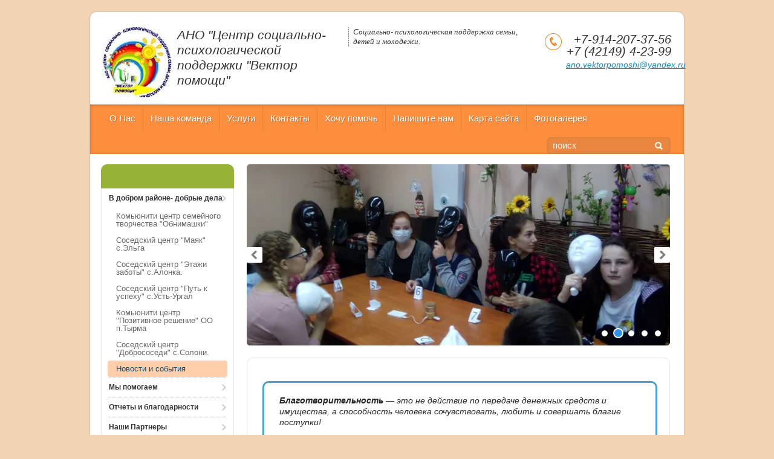

--- FILE ---
content_type: text/html; charset=utf-8
request_url: http://vektorpomoshi.ru/nashi-novosti/p/2
body_size: 8611
content:


<!DOCTYPE html>
<html xmlns="http://www.w3.org/1999/html">
<head>
<meta name="robots" content="all" />
<meta http-equiv="Content-Type" content="text/html; charset=UTF-8" />
<meta name="description" content=" страница 3" />
<meta name="keywords" content="" />
<title> стр. 3</title>
<link rel="canonical" href="/nashi-novosti/p/2"/><link rel="stylesheet" type="text/css" href="/t/v60/images/styles.less.css">
<link rel="stylesheet" type="text/css" href="/g/css/styles_articles_tpl.css">
<link rel="stylesheet" type="text/css" href="/g/module/megaslider/css/slider.css" />
<link rel="stylesheet" type="text/css" href="/g/module/megaslider/themes/orangeroundedv01/css/slider.css" />
<link rel='stylesheet' type='text/css' href='/shared/highslide-4.1.13/highslide.min.css'/>
<script type='text/javascript' src='/shared/highslide-4.1.13/highslide.packed.js'></script>
<script type='text/javascript'>
hs.graphicsDir = '/shared/highslide-4.1.13/graphics/';
hs.outlineType = null;
hs.showCredits = false;
hs.lang={cssDirection:'ltr',loadingText:'Загрузка...',loadingTitle:'Кликните чтобы отменить',focusTitle:'Нажмите чтобы перенести вперёд',fullExpandTitle:'Увеличить',fullExpandText:'Полноэкранный',previousText:'Предыдущий',previousTitle:'Назад (стрелка влево)',nextText:'Далее',nextTitle:'Далее (стрелка вправо)',moveTitle:'Передвинуть',moveText:'Передвинуть',closeText:'Закрыть',closeTitle:'Закрыть (Esc)',resizeTitle:'Восстановить размер',playText:'Слайд-шоу',playTitle:'Слайд-шоу (пробел)',pauseText:'Пауза',pauseTitle:'Приостановить слайд-шоу (пробел)',number:'Изображение %1/%2',restoreTitle:'Нажмите чтобы посмотреть картинку, используйте мышь для перетаскивания. Используйте клавиши вперёд и назад'};</script>

            <!-- 46b9544ffa2e5e73c3c971fe2ede35a5 -->
            <script src='/shared/s3/js/lang/ru.js'></script>
            <script src='/shared/s3/js/common.min.js'></script>
        <link rel='stylesheet' type='text/css' href='/shared/s3/css/calendar.css' /><link rel="icon" href="/favicon.ico" type="image/x-icon">
<link rel="apple-touch-icon" href="/touch-icon-iphone.png">
<link rel="apple-touch-icon" sizes="76x76" href="/touch-icon-ipad.png">
<link rel="apple-touch-icon" sizes="120x120" href="/touch-icon-iphone-retina.png">
<link rel="apple-touch-icon" sizes="152x152" href="/touch-icon-ipad-retina.png">
<meta name="msapplication-TileImage" content="/touch-w8-mediumtile.png"/>
<meta name="msapplication-square70x70logo" content="/touch-w8-smalltile.png" />
<meta name="msapplication-square150x150logo" content="/touch-w8-mediumtile.png" />
<meta name="msapplication-wide310x150logo" content="/touch-w8-widetile.png" />
<meta name="msapplication-square310x310logo" content="/touch-w8-largetile.png" />
<link rel="canonical" href="http://vektorpomoshi.ru/nashi-novosti">
<link rel='stylesheet' type='text/css' href='/t/images/__csspatch/2/patch.css'/>

<script src="/g/libs/jquery/1.9.1/jquery.min.js"></script>
<script type="text/javascript" src="/g/module/megaslider/js/megaslider.jquery.js"></script>
<!--[if lt IE 9]>
<script type="text/javascript" src="http://html5shiv.googlecode.com/svn/trunk/html5.js"></script>
<![endif]-->

<script type="text/javascript" src="/t/v60/images/check-browser.js"></script>
<script type="text/javascript" src="/t/v60/images/main.js"></script>
</head>
<body>
    <div class="wrapper">
            <header>
                <div class="container">
                    <div class="header-top-line">
                        <div class="left-part">
                                                    <a class="logo" href="http://vektorpomoshi.ru">
                                <img src="/thumb/2/hD0eh7SracZwQqLXE9oCFw/r/d/1768280_03.jpg" alt="АНО &quot;Центр социально-  психологической поддержки  &quot;Вектор помощи&quot;" />
                            </a>
                                                    <div class="company-name">
                                АНО &quot;Центр социально-  психологической поддержки  &quot;Вектор помощи&quot;
                            </div>
                                                        <div class="company-slogan">
                                Социально- психологическая поддержка  семьи, детей и молодежи.
                            </div>
                                                    </div>
                        <div class="right-part">
                             <div class="phone-block">
                                 <p>+7-914-207-37-56</p>
<p>+7 (42149) 4-23-99</p>
                                                                                                                                <a href="mailto:ano.vektorpomoshi@yandex.ru">ano.vektorpomoshi@yandex.ru</a>                                                                                             </div>
                        </div>
                    </div>
                </div>

                <div class="header-bottom-line">
                    <div class="container">
                        <nav>
                        <ul><li><a href="/o-nas" >О Нас</a></li><li><a href="/nasha-komanda" >Наша команда</a></li><li><a href="/uslugi"  target="_blank">Услуги</a></li><li><a href="/kontakty" >Контакты</a></li><li><a href="/khochu-pomoch" >Хочу помочь</a></li><li><a href="/napishite-nam" >Напишите нам</a></li><li><a href="/sitemap" >Карта сайта</a></li><li><a href="/fotogalereya-1" >Фотогалерея</a></li></ul>                        </nav>

                        <div class="search-block">
                            <form action="/search" name="" method="get" class="search-container">
                                <div class="field">
                                    <input type="text" name="search" value="поиск" />
                                    <button type="submit"></button>
                                </div>
                            <re-captcha data-captcha="recaptcha"
     data-name="captcha"
     data-sitekey="6LddAuIZAAAAAAuuCT_s37EF11beyoreUVbJlVZM"
     data-lang="ru"
     data-rsize="invisible"
     data-type="image"
     data-theme="light"></re-captcha></form>
                        </div>
                    </div>
                </div>
            </header>

            <section class="main-content">
                <div class="container">
                    <table>
                        <tr>
                            <td class="sidebar">

                                <div class="box-titles green-title">
                                    
                                </div>
                                <div class="menu-container">
                                	<ul class="left-menu">
										    					    					    <li><a href="/v-dobrom-poselke-dobryye-dela">В добром районе- добрые дела <ins></ins></a>
					    					    										    					        					            <ul>
					        					    					    					    <li><a href="/iniciativnoe-oo-s-suluk">Комьюнити центр семейного творчества "Обнимашки"</a>
					    					    										    					        					            </li>
					            					        					    					    					    <li><a href="/iniciativnoe-oo-s-elga">Соседский центр "Маяк" с.Эльга</a>
					    					    										    					        					            </li>
					            					        					    					    					    <li><a href="/iniciativnoe-oo-s-alonka">Соседский центр "Этажи заботы" с.Алонка.</a>
					    					    										    					        					            </li>
					            					        					    					    					    <li><a href="/iniciativnoe-oo-s-ust-urgal">Соседский центр "Путь к успеху" с.Усть-Ургал</a>
					    					    										    					        					            </li>
					            					        					    					    					    <li><a href="/iniciativnoe-oo-p-tyrma-2">Комьюнити центр "Позитивное решение" ОО п.Тырма</a>
					    					    										    					        					            </li>
					            					        					    					    					    <li><a href="/iniciativnoe-oo-s-soloni">Соседский центр "Добрососеди" с.Солони.</a>
					    					    										    					        					            </li>
					            					        					    					    					    <li><a class="active" href="/nashi-novosti">Новости и события</a>
					    					    										    					        					            </li>
					            					                </ul></li>
					            					        					    					    					    <li><a href="/deti,-kotorym-my-pomogli">Мы помогаем <ins></ins></a>
					    					    										    					        					            </li>
					            					        					    					    					    <li><a href="/otchety-i-blagodarnosti">Отчеты и благодарности <ins></ins></a>
					    					    										    					        					            </li>
					            					        					    					    					    <li><a href="/nashi-partnery">Наши Партнеры <ins></ins></a>
					    					    										    					        					            </li>
					            					        					    					    					    <li><a href="/nashi-yezhegodnyye-blagotvoritelnyye-aktsii">Наши ежегодные благотворительные акции <ins></ins></a>
					    					    										    					        					            </li>
					            					        					    					    					    <li><a href="/postavshchik-socialnyh-uslug">Поставщик социальных услуг <ins></ins></a>
					    					    															</li></ul>

                                </div>

                                <div class="box-titles blue-title">
                                    Давайте дружить ;)
                                </div>
                                <div class="friends-block">
                                    <ul>
                                    		                             <li><a target="_blank" href="https://instagram.com/vektorpomoshi?r=nametag"><img src="/thumb/2/Ec7ZSG8wiX4UkjaNJRjH6g/28r28/d/insta.jpg" alt="Инстаграмм" /> Инстаграмм</a></li>
		                     		                             <li><a target="_blank" href="http://odnoklassniki.ru/"><img src="/thumb/2/Le7PV-5jUg-kGxbFqBVNBg/28r28/d/icon2_odnoklassniki.png" alt="Odnoklassniki" /> Odnoklassniki</a></li>
		                     		                             <li><a target="_blank" href="http://vk.com/megagroup_ru"><img src="/thumb/2/_FasBS7z7J21KFJJaJbvug/28r28/d/icon2_vk.png" alt="Вконтакте" /> Вконтакте</a></li>
		                     		                             <li><a target="_blank" href="http://facebook.com/megarussia"><img src="/thumb/2/rxWRmJsR3buhsynVx20OgA/28r28/d/icon2_facebook.png" alt="Facebook" /> Facebook</a></li>
		                                                         </ul>
                                </div>
				
								                                <div class="news-block">
                                    <div class="box-titles blue-title">
                                        Новости
                                        <a href="/nashi-novosti">все</a>
                                    </div>
                                    <ul class="news-list">
                                                                            <li>
                                            <span>17.07.2023</span>
                                            <a href="/nashi-novosti/news_post/vystavka-volshebnaya-beresta">Выставка &quot;Волшебная береста&quot;</a>
                                        </li>
                                                                            <li>
                                            <span>02.03.2023</span>
                                            <a href="/nashi-novosti/news_post/gotovimsya-k-yarmarkam-i-vystavkam">Готовимся к ярмаркам и выставкам</a>
                                        </li>
                                                                            <li>
                                            <span>21.10.2022</span>
                                            <a href="/nashi-novosti/news_post/volshebnaya-beresta">Волшебная береста</a>
                                        </li>
                                                                            <li>
                                            <span>29.04.2022</span>
                                            <a href="/nashi-novosti/news_post/krug-blagotvoritelej-krasiva-dobraya-podderzhka-na-mechtu">Круг благотворителей- красивая добрая поддержка на Мечту!</a>
                                        </li>
                                                                            <li>
                                            <span>31.03.2022</span>
                                            <a href="/nashi-novosti/news_post/podvedeny-itogi-konkursa-moj-detskij-domik">Подведены итоги конкурса &quot;Мой детский домик&quot;</a>
                                        </li>
                                                                        </ul>
                                </div>
								                                <div class="informers">
                                    <div class="transp-title">
                                        Посетители
                                    </div>
                                    <div class="informers-cont">
                                        <!-- Yandex.Metrika counter -->
<script type="text/javascript" >
    (function (d, w, c) {
        (w[c] = w[c] || []).push(function() {
            try {
                w.yaCounter45901731 = new Ya.Metrika({
                    id:45901731,
                    clickmap:true,
                    trackLinks:true,
                    accurateTrackBounce:true
                });
            } catch(e) { }
        });

        var n = d.getElementsByTagName("script")[0],
            s = d.createElement("script"),
            f = function () { n.parentNode.insertBefore(s, n); };
        s.type = "text/javascript";
        s.async = true;
        s.src = "https://mc.yandex.ru/metrika/watch.js";

        if (w.opera == "[object Opera]") {
            d.addEventListener("DOMContentLoaded", f, false);
        } else { f(); }
    })(document, window, "yandex_metrika_callbacks");
</script>
<noscript><div><img src="https://mc.yandex.ru/watch/45901731" style="position:absolute; left:-9999px;" alt="" /></div></noscript>
<!-- /Yandex.Metrika counter -->
                                    </div>
                                </div>
				                            </td>
                            <td class="content-part">
                                                                <div class="slider-wrap">
                                    
<div class="slider slider-theme-orangeroundedv01 slider-width-700 slider-height-300">
	<div class="slider-ram-top-left slider-theme-orangeroundedv01-ram-top-left"></div>
	<div class="slider-ram-top slider-theme-orangeroundedv01-ram-top"></div>
	<div class="slider-ram-top-right slider-theme-orangeroundedv01-ram-top-right"></div>
	
	<div class="slider-ram-left slider-theme-orangeroundedv01-ram-left"></div>
	<div class="slider-ram-right slider-theme-orangeroundedv01-ram-right"></div>
	
	<div class="slider-ram-bottom-left slider-theme-orangeroundedv01-ram-bottom-left"></div>
	<div class="slider-ram-bottom slider-theme-orangeroundedv01-ram-bottom"></div>
	<div class="slider-ram-bottom-right slider-theme-orangeroundedv01-ram-bottom-right"></div>
	
	<div class="slider-items slider-theme-orangeroundedv01-items">
        <div class="slider-items-inner slider-theme-orangeroundedv01-items-inner">
                    <div class="slider-item slider-theme-orangeroundedv01-item">
                <div class="slider-image slider-theme-orangeroundedv01-image"><img src="/thumb/2/utqCEXfXdIkLCg3MoUDTMw/700c300/d/img_20171001_132055.jpg" /></div>
                            </div>
                    <div class="slider-item slider-theme-orangeroundedv01-item">
                <div class="slider-image slider-theme-orangeroundedv01-image"><img src="/thumb/2/pxTQk6WcV3hJIwIwUkaFvA/700c300/d/img_20170921_165335.jpg" /></div>
                            </div>
                    <div class="slider-item slider-theme-orangeroundedv01-item">
                <div class="slider-image slider-theme-orangeroundedv01-image"><img src="/thumb/2/yw8h8NO19NyDarhId4k-sA/700c300/d/momentalnyy_snimok_1_13112017_0-01.png" /></div>
                            </div>
                    <div class="slider-item slider-theme-orangeroundedv01-item">
                <div class="slider-image slider-theme-orangeroundedv01-image"><img src="/thumb/2/SxbsDs7SR7_ofepgnqXr_g/700c300/d/2.png" /></div>
                            </div>
                    <div class="slider-item slider-theme-orangeroundedv01-item">
                <div class="slider-image slider-theme-orangeroundedv01-image"><img src="/thumb/2/rJGvM7qKqJbkwoUKJ1ZaWQ/700c300/d/img_0744.jpg" /></div>
                            </div>
                </div>
    </div>
    <div class="slider-controls slider-theme-orangeroundedv01-controls">
    	<div class="slider-prev slider-theme-orangeroundedv01-prev">Пред.</div>        <div class="slider-next slider-theme-orangeroundedv01-next">След.</div>            </div>    <ul class="slider-bullets slider-theme-orangeroundedv01-bullets slider-theme-orangeroundedv01-bullets-">
    	            	<li>&nbsp;</li>
            	<li>&nbsp;</li>
            	<li>&nbsp;</li>
            	<li>&nbsp;</li>
            	<li>&nbsp;</li>
                    </ul>    
    </div>
                                </div>
                                                                <div class="text">
                                    <div class="site-path">
   
  
  
  
</div>																<div class="tooltip-wrap">
						    <div class="tooltip-block">
						        <p><em><strong>Благотворительность</strong>&nbsp;&mdash; это не действие по передаче денежных средств и имущества, а способность человека сочувствовать, любить и совершать благие поступки!</em></p>
						        <ins></ins>
						    </div>
						    Наталья Викторовна, директор АНО "Вектор помощи"
						</div>
										                                    <h1>Новости и события</h1><style type="text/css">
.n-thumb {float:left; margin:5px;}
</style>

  
    
    <div>
    <img src="/thumb/2/qS4pgEu0x-ICbmx_w73BXw/180r160/d/dsc_0072.jpg" class="n-thumb" alt="" />        
    <b><a href="/nashi-novosti/news_post/stat-volshebnikom-prosto-2">Стать волшебником просто</a></b>&nbsp;29.12.2019 00:00        <br /><br />
        <p>Впервые в&nbsp;Новоургальском&nbsp;городском поселении прошла социальная елка для детей- сирот, детей- инвалидов и детей, оказавшихся в сложной жизненной ситуации.</p><br />
        <br clear="all" />
  </div>
  <br />
    <div>
    <img src="/thumb/2/zzVN5mv0KlB4hwA0vhpxQg/180r160/d/img_5467_0.jpg" class="n-thumb" alt="" />        
    <b><a href="/nashi-novosti/news_post/stat-volshebnikom-prosto-1">Стать волшебником просто.</a></b>&nbsp;11.12.2019 08:27        <br /><br />
        <p>Первая социальная ёлка в Новом Ургале.</p><br />
        <br clear="all" />
  </div>
  <br />
    <div>
    <img src="/thumb/2/vnKTvuGDaC5oEEvpvw2B3w/180r160/d/img_5854.jpg" class="n-thumb" alt="" />        
    <b><a href="/nashi-novosti/news_post/navstrechu-peremenam">Навстречу переменам!</a></b>&nbsp;17.10.2019 00:00        <br /><br />
        <p>В детском доме стартовал инновационный проект "Навстречу переменам".</p><br />
        <br clear="all" />
  </div>
  <br />
    <div>
    <img src="/thumb/2/AdYcf-NTkLu8akYdY7gJiQ/180r160/d/dsc_0656.jpg" class="n-thumb" alt="" />        
    <b><a href="/nashi-novosti/news_post/mir-detstva-v-selakh">Мир детства в сёлах</a></b>&nbsp;24.08.2019 04:41        <br /><br />
        <p>Проект "Школа добрых дел в Верхнебуреинском" закончился районным&nbsp; фестевалем "Мир детства в сёлах".</p><br />
        <br clear="all" />
  </div>
  <br />
    <div>
    <img src="/thumb/2/j-pJeFd9X09ANI1IMamb1A/180r160/d/dsc_0005.jpg" class="n-thumb" alt="" />        
    <b><a href="/nashi-novosti/news_post/rayonnyy-kruglyy-stol">Районный круглый стол</a></b>&nbsp;24.08.2019 00:00        <br /><br />
        <p>23 августа в п.Новый Ургал прошел круглый стол по итогам реализации проекта "Школа добрых дел в Верхнебуреинском"</p><br />
        <br clear="all" />
  </div>
  <br />
    <div>
    <img src="/thumb/2/m-_-NPtleRFfJchYK9VCWg/180r160/d/1_iyunya.jpg" class="n-thumb" alt="" />        
    <b><a href="/nashi-novosti/news_post/i-snova-pervoye-iyunya">И снова первое июня!</a></b>&nbsp;02.06.2019 08:47        <br /><br />
        <p>1 июня в посёлке Новый Ургал прошла ежегодная квест-игра для самых маленьких.</p><br />
        <br clear="all" />
  </div>
  <br />
    <div>
    <img src="/thumb/2/OmNvwEOGQuRn0J8RKUT5kg/180r160/d/img-20190802-wa0021.jpg" class="n-thumb" alt="" />        
    <b><a href="/nashi-novosti/news_post/rasshiryayem-granitsy">Расширяем границы</a></b>&nbsp;19.05.2019 04:55        <br /><br />
        <p>17 и 18 мая в п.Тырма прошёл сельский форум.</p><br />
        <br clear="all" />
  </div>
  <br />
    <div>
    <img src="/thumb/2/MeP9QNGzPypvBpKyQ3wCZg/180r160/d/s1150139.jpg" class="n-thumb" alt="" />        
    <b><a href="/nashi-novosti/news_post/vektor-pomoshchi-v-alonke">Вектор помощи в Алонке</a></b>&nbsp;28.02.2019 15:16        <br /><br />
        <div>В рамках реализации социального проекта поддержанного фондом президентских грнатов : &laquo;Школа добрых дел&raquo; представители АНО &laquo;Вектор</div>
<div>помощи&raquo; побывали в гостях в п. Алонка.</div><br />
        <br clear="all" />
  </div>
  <br />
    <div>
    <img src="/thumb/2/o1ITWv-6lDy6lUmlblAXbA/180r160/d/dsc_0071.jpg" class="n-thumb" alt="" />        
    <b><a href="/nashi-novosti/news_post/nastavnik">Наставник.</a></b>&nbsp;28.01.2019 00:00        <br /><br />
        <p>С 23 по 26 января команда специалистов АНО Вектор помощи совместно и КГКУ Детский дом № 17 организовали четырехдневный курс "Наставник" в формате глубокого погружения на базе КГКУ "Детский дом №17".</p><br />
        <br clear="all" />
  </div>
  <br />
    <div>
    <img src="/thumb/2/1b0vFYqvfrFtWgFFXBvr_g/180r160/d/alonka.jpg" class="n-thumb" alt="" />        
    <b><a href="/nashi-novosti/news_post/vektor-pomoshchi-v-alonke-1">Киноалонка</a></b>&nbsp;18.12.2018 00:00        <br /><br />
        <p>Завершился очередной социальный проект в селе Алонка.</p><br />
        <br clear="all" />
  </div>
  <br />
  
  
  
					
								
				
		
					<div class="s3_pagelist_container">
	<span class="s3_pagelist_name">Pages:</span>
			
						<a href="/nashi-novosti" class="s3_pagelist_lnk_first" rel="nofollow"><span>Первая</span></a>
				<a href="/nashi-novosti/p/1" class="s3_pagelist_lnk_prev" rel="nofollow"><span>Предыдущая</span></a>
															 <a href="/nashi-novosti" class="s3_pagelist_lnk"><span>1</span></a>
														 <a href="/nashi-novosti/p/1" class="s3_pagelist_lnk"><span>2</span></a>
											<b class="s3_pagelist_lnk_active"><span>3</span></b>
														 <a href="/nashi-novosti/p/3" class="s3_pagelist_lnk"><span>4</span></a>
														 <a href="/nashi-novosti/p/4" class="s3_pagelist_lnk"><span>5</span></a>
														 <a href="/nashi-novosti/p/5" class="s3_pagelist_lnk"><span>6</span></a>
														 <a href="/nashi-novosti/p/6" class="s3_pagelist_lnk"><span>7</span></a>
													<a href="/nashi-novosti/p/3" class="s3_pagelist_lnk_next" rel="nofollow"><span>Следующая</span></a>
				<a href="/nashi-novosti/p/6" class="s3_pagelist_lnk_last" rel="nofollow"><span>Последняя</span></a>
				</div>

      




</div>
                            </td>
                        </tr>
                    </table>
                </div>
            </section>
        <div class="empty"></div>
    </div>
    <footer>
        <a class="go-up" href="#"></a>
        <div class="container">
		<ul class="footer-menu">	<li><a href="/o-nas">О Нас</a></li>	<li><a href="/nasha-komanda">Наша команда</a></li>	<li><a href="/uslugi" target="_blank">Услуги</a></li>	<li><a href="/kontakty">Контакты</a></li>	<li><a href="/khochu-pomoch">Хочу помочь</a></li>	<li><a href="/napishite-nam">Напишите нам</a></li>	<li><a href="/sitemap">Карта сайта</a></li>	<li><a href="/fotogalereya-1">Фотогалерея</a></li></ul>

            <div class="bottom-line">

                <div class="right-place">
                    <div class="order-site">
                        <span style='font-size:14px;' class='copyright'><a href="https://megagroup.ru" target="_blank" ><img src="/g/mlogo/svg/sozdanie-saitov-megagroup-ru-dark.svg" class="copyright"></a></span>
                    </div>
                </div>
                                <div class="two-blocks">
                    <div class="social-block">
                        <p>Мы в сети:</p>
                        <ul class="social-icons">
                             	                             <li><a target="_blank" href="https://instagram.com/vektorpomoshi?r=nametag"><img src="/thumb/2/fJZgDFKcQDlK9DKW9TR59A/16r16/d/insta.jpg" alt="Инстаграмм" /></a></li>
	                     	                             <li><a target="_blank" href="http://odnoklassniki.ru/"><img src="/thumb/2/MpHYNnUB9Zds9HxCpMaurg/16r16/d/icon2_odnoklassniki.png" alt="Odnoklassniki" /></a></li>
	                     	                             <li><a target="_blank" href="http://vk.com/megagroup_ru"><img src="/thumb/2/SxWm1zxT0E45lSymQS3NCQ/16r16/d/icon2_vk.png" alt="Вконтакте" /></a></li>
	                     	                             <li><a target="_blank" href="http://facebook.com/megarussia"><img src="/thumb/2/5IAlTgH9nQFxSyhTXZ5YAQ/16r16/d/icon2_facebook.png" alt="Facebook" /></a></li>
	                                              </ul>
                    </div>
                </div>
                                <div class="left-place">
                    <address>
                        <p>Новый Ургал, 60 лет образования СССР-2</p>
                                                                                                <a href="mailto:ano.vektorpomoshi@yandex.ru">ano.vektorpomoshi@yandex.ru</a>                                                                    </address>
                </div>

            </div>
        </div>
    </footer>

<!-- assets.bottom -->
<!-- </noscript></script></style> -->
<script src="/my/s3/js/site.min.js?1768462484" ></script>
<script src="/my/s3/js/site/defender.min.js?1768462484" ></script>
<script src="https://cp.onicon.ru/loader/59968696286688137a8b45b3.js" data-auto async></script>
<script >/*<![CDATA[*/
var megacounter_key="29e5a25f4d0a1054d56874c2d446dd34";
(function(d){
    var s = d.createElement("script");
    s.src = "//counter.megagroup.ru/loader.js?"+new Date().getTime();
    s.async = true;
    d.getElementsByTagName("head")[0].appendChild(s);
})(document);
/*]]>*/</script>
<script >/*<![CDATA[*/
$ite.start({"sid":1768280,"vid":1778617,"aid":2094931,"stid":4,"cp":21,"active":true,"domain":"vektorpomoshi.ru","lang":"ru","trusted":false,"debug":false,"captcha":3});
/*]]>*/</script>
<!-- /assets.bottom -->
</body>
</html>

--- FILE ---
content_type: text/css
request_url: http://vektorpomoshi.ru/t/v60/images/styles.less.css
body_size: 4327
content:
html, body, div, span, applet, object, iframe, h1, h2, h3, h4, h5, h6, p, pre, a, abbr, acronym, address, big, cite, code, del, dfn, em, img, ins, kbd, q, s, samp, small, strike, strong, sub, sup, tt, var, b, u, i, center, dl, dt, dd, fieldset, form, label, legend, caption, article, aside, canvas, details, embed, figure, figcaption, footer, header, hgroup, menu, nav, output, ruby, section, summary, time, mark, audio, video {
  margin:0;
  padding:0;
  border:0;
  font-size:100%;
  vertical-align:baseline;
}
article, aside, details, figcaption, figure, footer, header, hgroup, menu, nav, section { display:block; }
body { line-height:1; }
ol, ul { list-style:none; }
blockquote, q { quotes:none; }
blockquote:before, blockquote:after, q:before, q:after {
  content:'';
  content:none;
}
a { color:#0066cc; }
html, body {
  margin:0;
  padding:0;
  height:100%;
  width:100%;
}
body {
  font-family:Arial, Helvetica, sans-serif;
  background-color:#f2d3b4;
}
.wrapper {
  position:relative;
  height:auto !important;
  min-height:100%;
  margin:0 auto;
  width:982px;
  background-color:#fff;
  border-radius:10px;
  -moz-border-radius:10px;
  -webkit-border-radius:10px;
  box-shadow:0px 0 5px -3px #000;
  -moz-box-shadow:0px 0 5px -3px #000;
  -webkit-box-shadow:0px 0 5px -3px #000;
  margin:20px auto 0;
}
.wrapper .empty { height:140px; }
header { padding-top:25px; }
.container { padding:0 20px; }
nav { float:left; }
nav ul {
  margin:0;
  padding:0;
  list-style:none;
  float:left;
}
nav ul li { float:left; }
nav ul li:first-child a { border-left:0 none; }
nav ul li a {
  position:relative;
  display:block;
  color:#fff;
  font-size:15px;
  text-decoration:none;
  padding:0 12px;
  text-shadow:1px 1px #c8702e;
  border-left:1px solid #ec8436;
  height:45px;
  line-height:45px;
}
nav ul li.active>a, nav ul li>a:hover { background:url('../images/menu-active.png') repeat; }
.main-content { padding:17px 0 40px; }
.main-content table {
  width:100%;
  border-spacing:0;
}
.main-content .sidebar {
  width:220px;
  vertical-align:top;
  padding:0 21px 0 0;
}
.main-content .content-part {
  vertical-align:top;
  padding-bottom:50px;
  padding:0;
}
.box-titles {
  font-size:18px;
  height:40px;
  line-height:40px;
  padding-left:15px;
  border-radius:10px 10px 0 0;
  -moz-border-radius:10px 10px 0 0;
  -webkit-border-radius:10px 10px 0 0;
}
.box-titles a {
  display:inline-block;
  *zoom:1;
  *display:inline;
  vertical-align:top;
  color:#fff;
  font-size:12px;
  line-height:14px;
  vertical-align:baseline;
}
.box-titles a:hover { text-decoration:none; }
.orange-title {
  color:#ffffff;
  background-color:#fc8736;
}
.blue-title {
  color:#ffffff;
  background-color:#198fda;
}
.green-title {
  color:#ffffff;
  background-color:#96b335;
}
.sidebar .stock-block {
  padding:15px 15px 15px;
  font-size:13px;
  color:#262626;
  line-height:17px;
  margin-bottom:20px;
  border-radius:0 0 10px 10px;
  -moz-border-radius:0 0 10px 10px;
  -webkit-border-radius:0 0 10px 10px;
  border-left:1px solid #e5e5e5;
  border-right:1px solid #e5e5e5;
  border-bottom:1px solid #e5e5e5;
}
.sidebar .stock-block img {
  margin:10px 0;
  max-width:187px;
}
.news-block {
  margin-bottom:15px;
  border-radius:5px;
  -moz-border-radius:5px;
  -webkit-border-radius:5px;
}
.news-list {
  list-style:none;
  padding:5px 0;
  margin:0;
  background-color:#fff;
  border-radius:0 0 10px 10px;
  -moz-border-radius:0 0 10px 10px;
  -webkit-border-radius:0 0 10px 10px;
  border-left:1px solid #e5e5e5;
  border-right:1px solid #e5e5e5;
  border-bottom:1px solid #e5e5e5;
}
.news-list li {
  padding:10px 25px 13px 17px;
  color:#333;
  font-size:12px;
}
.news-list li:first-child { border-top:0 none; }
.news-list li a {
  color:#0067c6;
  font-size:12px;
  line-height:15px;
}
.news-list li a:hover { text-decoration:none; }
.news-list li span {
  display:block;
  color:#666;
  font-size:11px;
  font-weight:bold;
  margin-bottom:5px;
}
.informers {
  margin-bottom:15px;
  padding:15px 20px;
  font-size:11px;
  line-height:13px;
  color:#fff;
  border-bottom:1px solid #ddd;
}
.transp-title {
  color:#333;
  font-size:22px;
}
.informers-cont {
  margin:12px 0 0 0;
  color:#666;
  font-size:11px;
}
.sidebar-content { margin-bottom:20px; }
.search-block {
  float:right;
  margin:9px 0 0 0;
}
.search-block .search-container {
  background:url('../images/search-area.png') no-repeat left top;
  padding-left:10px;
}
.search-block .search-container > .field {
  position:relative;
  background:url('../images/search-area.png') no-repeat right -43px;
  height:28px;
  width:195px;
}
.search-block .search-container > .field input {
  position:absolute;
  top:0;
  left:0;
  padding:0;
  margin:0;
  height:28px;
  font:15px Arial, Helvetica, sans-serif;
  color:#fff;
  width:80%;
  border:0 none;
  background-color:transparent;
  line-height:28px;
}
.search-block .search-container > .field button {
  position:absolute;
  top:0px;
  right:13px;
  height:28px;
  width:13px;
  background:transparent url('../images/search-btn.png') no-repeat left center;
  border:0 none;
  cursor:pointer;
}
.search-block .search-container > .field div {
  position:relative;
  height:27px;
  background:url('../images/field.png') no-repeat right bottom;
}
.friends-block {
  padding:20px 0 15px 33px;
  border:1px solid #e5e5e5;
  border-top:0 none;
  border-radius:0 0 10px 10px;
  -moz-border-radius:0 0 10px 10px;
  -webkit-border-radius:0 0 10px 10px;
  margin-bottom:18px;
}
.friends-block ul {
  margin:0;
  padding:0;
  list-style:none;
}
.friends-block ul li { margin-bottom:7px; }
.friends-block ul li a {
  display:block;
  height:28px;
  line-height:28px;
  color:#666;
  font-size:13px;
  font-weight:bold;
  font-style:italic;
  text-decoration:none;
  background-image:url('../images/friends.png');
  background-repeat:no-repeat;
}
.friends-block ul li a:hover {
  text-decoration:underline;
  color:#198fda;
}
.friends-block ul li a img {
  float:left;
  margin:0 22px 0 0;
}
.menu-container {
  border:1px solid #e5e5e5;
  border-top:0 none;
  border-radius:0 0 10px 10px;
  -moz-border-radius:0 0 10px 10px;
  -webkit-border-radius:0 0 10px 10px;
  margin-bottom:20px;
}
.left-menu {
  margin:0;
  padding:0 0 5px;
  list-style:none;
}
.left-menu >  li:first-child a { border-top:0 none; }
.left-menu >  li >  a {
  position:relative;
  display:block;
  color:#333;
  font-size:12px;
  font-weight:bold;
  padding:10px 0;
  text-decoration:none;
  margin:0 12px;
  border-top:1px dotted #b2b2b2;
}
.left-menu >  li >  a ins {
  position:absolute;
  top:11px;
  right:0;
  display:block;
  height:11px;
  width:11px;
  background:url('../images/menu-arrow.png') no-repeat left 0;
}
.left-menu >  li >  a:hover, .left-menu >  li >  a.active {
  margin:0 3px;
  color:#fff;
  background-color:#198fda;
  border-radius:3px;
  -moz-border-radius:3px;
  -webkit-border-radius:3px;
  padding-left:9px;
}
.left-menu >  li >  a:hover ins, .left-menu >  li >  a.active ins {
  background:url('../images/menu-arrow.png') no-repeat left bottom;
  right:8px;
}
.left-menu >  li ul {
  margin:0 10px;
  padding:0;
  list-style:none;
}
.left-menu >  li ul li a {
  display:block;
  font-size:13px;
  color:#666;
  padding:7px 0;
  line-heihgt:16px;
  padding-left:14px;
  text-decoration:none;
  border-radius:4px;
  -moz-border-radius:4px;
  -webkit-border-radius:4px;
}
.left-menu >  li ul li a:hover, .left-menu >  li ul li a.active {
  color:#164868;
  background-color:#ffcfac;
}
.header-bottom-line {
  position:relative;
  *zoom:expression(this.runtimeStyle.zoom='1', this.appendChild(document.createElement('br')).style.cssText='clear:both;font:0/0 serif');
  *zoom:1;
  background-color:#fc8e3d;
  box-shadow:0 1px 7px -4px #000000 inset;
  -moz-box-shadow:0 1px 7px -4px #000000 inset;
  -webkit-box-shadow:0 1px 7px -4px #000000 inset;
}
.header-bottom-line:before, .header-bottom-line:after {
  content:"";
  display:table;
}
.header-bottom-line:after { clear:both; }
.header-bottom-line .container { width:940px; }
.left-part { float:left; }
.right-part {
  float:right;
  text-align:right;
  width:210px;
}
.right-part address {
  color:#e5e5e5;
  font-size:12px;
  font-style:normal;
  line-height:16px;
  text-align:left;
  margin-top:5px;
}
.right-part address p {
  font-size:20px;
  color:#fff;
}
.right-part > a {
  font-size:12px;
  color:#0066cc;
}
.right-part > a:hover { text-decoration:none; }
.header-top-line {
  padding:0 0 12px;
  *zoom:expression(this.runtimeStyle.zoom='1', this.appendChild(document.createElement('br')).style.cssText='clear:both;font:0/0 serif');
  *zoom:1;
  *padding-top:0;
}
.header-top-line:before, .header-top-line:after {
  content:"";
  display:table;
}
.header-top-line:after { clear:both; }
.logo {
  position:relative;
  overflow:hidden;
  display:inline-block;
  *zoom:1;
  *display:inline;
  vertical-align:top;
  height:116px;
  width:120px;
}
.company-name {
  display:inline-block;
  *zoom:1;
  *display:inline;
  vertical-align:top;
  color:#333;
  font-size:21px;
  line-height:25px;
  font-style:italic;
  width:279px;
}
.company-slogan {
  display:inline-block;
  *zoom:1;
  *display:inline;
  vertical-align:top;
  color:#333;
  font-size:13px;
  line-height:16px;
  font-style:italic;
  padding-left:8px;
  width:300px;
  font-family:Georgia, serif;
  background:url('../images/company-border.png') repeat-y left center;
}
.address-field {
  color:#000;
  font-size:12px;
}
.address-field span {
  display:inline-block;
  *zoom:1;
  *display:inline;
  vertical-align:top;
  color:#999;
  font-size:12px;
}
.main-content .container { padding:0 18px; }
.slider-block {
  position:relative;
  height:300px;
  *zoom:expression(this.runtimeStyle.zoom='1', this.appendChild(document.createElement('br')).style.cssText='clear:both;font:0/0 serif');
  *zoom:1;
  width:700px;
  overflow:hidden;
  border-radius:10px;
  -moz-border-radius:10px;
  -webkit-border-radius:10px;
}
.slider-block:before, .slider-block:after {
  content:"";
  display:table;
}
.slider-block:after { clear:both; }
.slider-block ul {
  margin:0;
  padding:0;
  list-style:none;
  width:999999px;
}
.slider-block ul li {
  float:left;
  height:300px;
  width:700px;
  overflow:hidden;
  position:relative;
}
.slider-block ul li a {
  display:block;
  height:300px;
  width:700px;
  text-decoration:none;
}
.slide-arrow {
  display:block;
  position:absolute;
  top:50%;
  margin-top:-13px;
  width:26px;
  height:26px;
  background-image:url('../images/slide-arrow.png');
  background-repeat:no-repeat;
}
.next-slide {
  right:0;
  background-position:left bottom;
}
.next-slide:hover, .next-slide.active { background-position:right bottom; }
.prev-slide {
  left:0;
  background-position:left top;
}
.prev-slide:hover, .prev-slide.active { background-position:right top; }
.slider-wrap {
  position:relative;
  width:700px;
}
.slider-nav {
  margin:0;
  padding:0;
  list-style:none;
  position:absolute;
  bottom:10px;
  right:10px;
}
.slider-nav li { float:left; }
.slider-nav li a {
  display:block;
  height:20px;
  width:19px;
  background-image:url('../images/slider-nav.png');
  background-repeat:no-repeat;
  background-position:right 0;
}
.slider-nav li a:hover, .slider-nav li a.active { background-position:0 0; }
.text {
  padding:18px 20px 18px 25px;
  *zoom:expression(this.runtimeStyle.zoom='1', this.appendChild(document.createElement('br')).style.cssText='clear:both;font:0/0 serif');
  *zoom:1;
  font-size:14px;
  color:#333;
  line-height:18px;
  background-color:#fff;
  border-radius:10px;
  -moz-border-radius:10px;
  -webkit-border-radius:10px;
  border:1px solid #e5e5e5;
  margin-top:20px;
  margin-right:5px;
}
.text:before, .text:after {
  content:"";
  display:table;
}
.text:after { clear:both; }
.text img {
  float:left;
  margin:0 27px 15px 0;
}
.text p {
  padding-bottom:15px;
  color:#262626;
  font-size:14px;
  line-height:18px;
}
.phone-block {
  padding-left:35px;
  color:#333;
  font-size:20px;
  font-style:italic;
  text-align:right;
  background:url('../images/phone-icon.png') no-repeat left top;
  margin-top:10px;
  margin-right:1px;
}
.phone-block a {
  color:#1a8dc8;
  font-size:14px;
  line-height:16px;
}
.phone-block a:hover { text-decoration:none; }
.tooltip-wrap {
  text-align:right;
  color:#262626;
  font-size:16px;
  font-style:italic;
  line-height:18px;
  padding-bottom:20px;
}
.tooltip-block {
  position:relative;
  border:3px solid #45a1d3;
  border-radius:10px;
  -moz-border-radius:10px;
  -webkit-border-radius:10px;
  padding:20px 25px;
  color:#333;
  font-style:italic;
  font-size:14px;
  line-height:18px;
  text-align:left;
  margin-bottom:25px;
}
.tooltip-block ins {
  display:block;
  position:absolute;
  bottom:-22px;
  right:70px;
  height:23px;
  width:25px;
  background:url('../images/tooltip-arrow.png') no-repeat;
}
.tooltip-block p { padding-bottom:0; }
footer {
  position:relative;
  height:140px;
  width:982px;
  margin:-140px auto 35px;
}
footer .container {
  position:relative;
  padding:0 0 20px;
  border-radius:0 0 10px 10px;
  -moz-border-radius:0 0 10px 10px;
  -webkit-border-radius:0 0 10px 10px;
  background-color:#fff;
  overflow:hidden;
  box-shadow:0 1px 2px -2px #000;
  -moz-box-shadow:0 1px 2px -2px #000;
  -webkit-box-shadow:0 1px 2px -2px #000;
}
.footer-menu {
  height:40px;
  padding:0;
  list-style:none;
  margin:0;
  *zoom:expression(this.runtimeStyle.zoom='1', this.appendChild(document.createElement('br')).style.cssText='clear:both;font:0/0 serif');
  *zoom:1;
  padding-left:20px;
  border-top:1px solid #dfdfdf;
  border-bottom:1px solid #dfdfdf;
}
.footer-menu:before, .footer-menu:after {
  content:"";
  display:table;
}
.footer-menu:after { clear:both; }
.footer-menu li { float:left; }
.footer-menu li:first-child a { background:none; }
.footer-menu li a {
  display:block;
  position:relative;
  font-size:13px;
  color:#333;
  height:39px;
  text-decoration:none;
  padding:0 17px;
  text-decoration:none;
  line-height:39px;
  background:url('../images/foot-border.png') no-repeat left center;
}
.footer-menu li.active>a, .footer-menu li a:hover {
  color:#ca6620;
  text-decoration:underline;
}
.bottom-line {
  margin:15px 0 0;
  overflow:hidden;
  padding:0 20px;
}
.bottom-line address {
  margin:0 0 15px;
  color:#666;
  font-size:12px;
  line-height:15px;
  font-style:normal;
}
.bottom-line address a {
  color:#45a1d3;
  font-size:13px;
  line-height:14px;
}
.bottom-line address a:hover { text-decoration:none; }
.order-site {
  position:relative;
  padding-right:35px;
}
.order-site p {
  color:#666;
  font-size:12px;
  line-height:16px;
}
.order-site a {
  color:#45a1d3;
  font-size:11px;
  line-height:16px;
  text-decoration:underline;
}
.order-site a:hover { text-decoration:none; }
.site-path {
  color:#999;
  font-size:13px;
  line-height:15px;
  margin-bottom:20px;
}
.site-path a {
  color:#0066cc;
  text-decoration:underline;
}
.site-path a:hover { text-decoration:none; }
.left-place {
  float:left;
  width:300px;
}
.right-place {
  float:right;
  width:150px;
  text-align:right;
  margin-right:20px;
}
.two-blocks {
  float:left;
  width:135px;
  margin-right:135px;
}
.social-block p {
  color:#666;
  font-size:12px;
  line-height:13px;
  margin-bottom:5px;
}
.social-icons {
  margin:0;
  padding:0;
  list-style:none;
}
.social-icons li {
  float:left;
  margin-left:5px;
}
.social-icons li:first-child { margin-left:0; }
.social-icons li a {
  display:block;
  height:16px;
  width:16px;
  overflow:hidden;
}
h1, h2, h3, h4, h5, h6 {
  font-weight:normal;
  color:#000;
  margin:5px 0 20px;
}
h1 { font-size:26px; }
h2 { font-size:23px; }
h3 { font-size:18px; }
h4 { font-size:16px; }
h5 { font-size:14px; }
h6 { font-size:12px; }
table.table0 td p, table.table1 td p, table.table2 td p {
  padding:0;
  margin:0;
}
table.table0 { border-collapse:collapse; }
table.table0 td {
  padding:5px;
  border:none;
}
table.table1 { border-collapse:collapse; }
table.table1 tr:hover { background:#e0e0e0; }
table.table1 td {
  padding:5px;
  border:1px solid #91949a;
}
table.table2 { border-collapse:collapse; }
table.table2 tr:hover { background:#e0e0e0; }
table.table2 td {
  padding:5px;
  border:1px solid #91949a;
}
table.table2 th {
  padding:8px 5px;
  border:1px solid #fff;
  background:#fc8e3d;
  color:#fff;
  text-align:left;
}
.go-up {
  position:absolute;
  top:-60px;
  right:-80px;
  display:block;
  height:36px;
  width:36px;
  background-image:url('../images/go-up.png');
  background-repeat:no-repeat;
  background-position:0 0;
}
.go-up:hover { background-position:0 bottom; }
.slider-wrap .slider-theme-orangeroundedv01 .slider-theme-orangeroundedv01-bullets li, .slider-wrap .slider-theme-orangeroundedv01 .slider-theme-orangeroundedv01-bullets li.active { background-image:url(controls.png); }
.iblock {
  display:inline-block;
  *zoom:1;
  *display:inline;
  vertical-align:top;
}
.clearfix {
  *zoom:expression(this.runtimeStyle.zoom='1', this.appendChild(document.createElement('br')).style.cssText='clear:both;font:0/0 serif');
  *zoom:1;
}
.clearfix:before, .clearfix:after {
  content:"";
  display:table;
}
.clearfix:after { clear:both; }


--- FILE ---
content_type: text/javascript
request_url: http://counter.megagroup.ru/29e5a25f4d0a1054d56874c2d446dd34.js?r=&s=1280*720*24&u=http%3A%2F%2Fvektorpomoshi.ru%2Fnashi-novosti%2Fp%2F2&t=%D1%81%D1%82%D1%80.%203&fv=0,0&en=1&rld=0&fr=0&callback=_sntnl1768566562843&1768566562843
body_size: 198
content:
//:1
_sntnl1768566562843({date:"Fri, 16 Jan 2026 12:29:22 GMT", res:"1"})